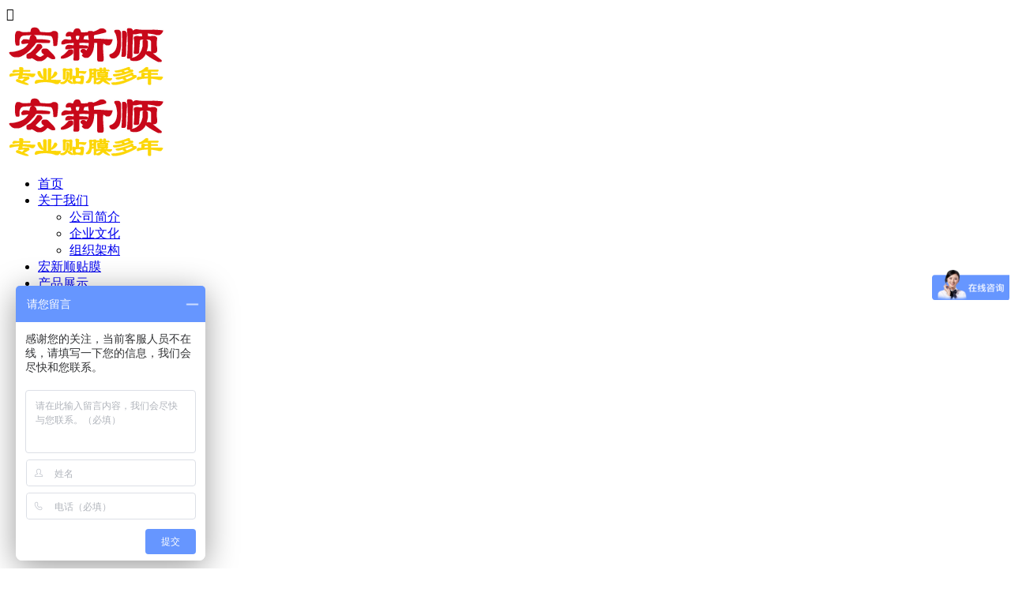

--- FILE ---
content_type: text/html; charset=utf-8
request_url: http://hxsmy.com/index.php?m=content&c=index&a=lists&catid=28
body_size: 31812
content:
<!DOCTYPE html PUBLIC "-//W3C//DTD XHTML 1.0 Transitional//EN" "http://www.w3.org/TR/xhtml1/DTD/xhtml1-transitional.dtd">
<html xmlns="http://www.w3.org/1999/xhtml">
<head>
    <meta charset="utf-8" />
    <meta content="width=device-width, initial-scale=1" name="viewport" />
    <meta name="keywords" content="成都宏新顺节能科技有限公司" />
    <meta name="description" content="成都宏新顺节能科技有限公司"/>
    <meta name="format-detection" content="telephone=no">
    <title>新闻中心 - 成都宏新顺节能科技有限公司</title>
    <link type="text/css" rel="stylesheet" href="/phpcms/templates/default/pc/skin/css/meanmenu.min.css" />
    <link type="text/css" rel="stylesheet" href="/phpcms/templates/default/pc/skin/css/swiper.min.css" />
    <link type="text/css" rel="stylesheet" href="/phpcms/templates/default/pc/skin/css/pc_style.css" /> 
    <link type="text/css" rel="stylesheet" href="/phpcms/templates/default/pc/skin/css/pc_style_media.css" id="cssfile"/>
    <!--[if ! IE 10]>
    <link type="text/css" rel="stylesheet" href="/phpcms/templates/default/pc/skin/css/pc_style_ie.css" />
    <![endif]-->
    <script type="text/javascript" src="/phpcms/templates/default/pc/skin/js/jquery-1.8.0.min.js"></script>
    <script type="text/javascript" src="/phpcms/templates/default/pc/skin/js/common.js"></script>
    <script type="text/javascript" src="/phpcms/templates/default/pc/skin/js/jquery.meanmenu.min.js"></script>
    <script type="text/javascript" src="/phpcms/templates/default/pc/skin/js/swiper.min.js"></script>
    <script type="text/javascript" src="/phpcms/templates/default/pc/skin/js/plugin/SuperSlide/js/jquery.SuperSlide.2.1.1.js"></script>
    <script type="text/javascript" src="/phpcms/templates/default/pc/skin/js/mix.js"></script>
</head> 
<body>
<div class="mmenu"></div>
<div id="searchbtn_wap" class="iconfont">&#xe612;</div>
<div id="search">
<div class="gjz f14">关键字：</div>
<div id="search-form">
<form name="form1" id="form1" action="index.php" class="huadong">
        <input type="hidden" name="m" value="search"/>
        <input type="hidden" name="c" value="index"/>
        <input type="hidden" name="a" value="init"/>
        <input type="hidden" name="typeid" value="" id="typeid"/>
        <input type="hidden" name="siteid" value="1" id="siteid"/>
        <input name="q" id="keywords"  type="text" value="搜索详细内容" onfocus="if(value=='搜索详细内容'){value=''}" onblur="if(value==''){value=''}"/>
        <input type="submit" id="post-search" value="搜索"/>
</form>
</div>
</div>
<style>
#search{
	overflow: hidden;
	position: absolute;
	top:10px;
	right: 0;
	z-index: 999;
	display: none;
}
.gjz{
	display: inline-block;
	line-height: 30px;
	background-color:transparent;
}
#search-form{
	display: inline-block;
	line-height: 32px;
	padding: 0;
	margin: 0;
}
#search-form form{
	padding: 0;
	margin: 0;
}
#keywords{
	width: 150px;
	height: 30px;
	line-height: 25px;
	padding: 0;
	outline: none;
	border: none;
	cursor: pointer;
	font-size: 14px;
	border: 1px solid #1980d1;
	font-family:"Microsoft YaHei","宋体",Arial,Sans-Serif;
	vertical-align:bottom;/* 底部对齐 */
}
#post-search{
	width: 40px;
	height: 32px;
	line-height: 32px;
	padding: 0;
	margin-left: -6px;/* inpunt默认6px间隔清除 */
    outline: none;
    border: none;
    cursor: pointer;
	background: #1980d1;
    color: #fff;
	font-family:"Microsoft YaHei","宋体",Arial,Sans-Serif;
	vertical-align:bottom;/* 底部对齐 */
}
@media only screen and (max-width: 992px){
    #searchbtn_wap{
		display: block;
		position: absolute;
		top: 5px;
		right: 70px;
		z-index: 1000;
		width: 50px;
		height: 50px;
		line-height: 50px;
		text-indent: 10px;
		outline: none;
		border: none;
		cursor: pointer;
		color: #1980d1
	}
	#search{
		width: 200px;
		top: 50px;
		display: none;
	}
	#search .gjz{
		display: none;
	}
}
</style>
<script type="text/javascript" src="/phpcms/templates/default/pc/skin/js/search.js"></script><div id="header">
    <div id="logo">
        <div class="pc">
                    <a href="/"><img alt="logo" src="/uploadfile/2020/0411/20200411081016563.png"></a>
                </div>
        <div class="wap">
                    <a href="/"><img alt="logo" src="/uploadfile/2020/0411/20200411070756592.png"></a>
                </div>
    </div>
	        <div id="nav" class="mnav w">
            <ul>
                <li><a href="/">首页</a></li>
                  
                                                    
                <li><a href="/index.php?m=content&c=index&a=lists&catid=19">关于我们</a>
                                            <ul>
                         
                         
                        <li><a href="/index.php?m=content&c=index&a=lists&catid=43">公司简介</a>
                                                    </li>
                                                 
                         
                        <li><a href="/index.php?m=content&c=index&a=lists&catid=34">企业文化</a>
                                                    </li>
                                                 
                         
                        <li><a href="/index.php?m=content&c=index&a=lists&catid=33">组织架构</a>
                                                    </li>
                                                                        </ul>
                                    </li>
                                                                    
                <li><a href="/index.php?m=content&c=index&a=lists&catid=80">宏新顺贴膜</a>
                                    </li>
                                                                    
                <li><a href="/index.php?m=content&c=index&a=lists&catid=8">产品展示</a>
                                            <ul>
                         
                         
                        <li><a href="/index.php?m=content&c=index&a=lists&catid=35">磨砂膜产品</a>
                                                    </li>
                                                 
                         
                        <li><a href="/index.php?m=content&c=index&a=lists&catid=36">安全防爆膜产品</a>
                                                    </li>
                                                 
                         
                        <li><a href="/index.php?m=content&c=index&a=lists&catid=46">彩色膜产品</a>
                                                    </li>
                                                 
                         
                        <li><a href="/index.php?m=content&c=index&a=lists&catid=72">木纹膜产品</a>
                                                    </li>
                                                 
                         
                        <li><a href="/index.php?m=content&c=index&a=lists&catid=73">防晒隔热膜产品</a>
                                                    </li>
                                                 
                         
                        <li><a href="/index.php?m=content&c=index&a=lists&catid=74">单项透视膜产品</a>
                                                    </li>
                                                 
                         
                        <li><a href="/index.php?m=content&c=index&a=lists&catid=75">家具保护膜产品</a>
                                                    </li>
                                                 
                         
                        <li><a href="/index.php?m=content&c=index&a=lists&catid=81">居家贴膜</a>
                                                    </li>
                                                                        </ul>
                                    </li>
                                                                    
                <li><a href="/index.php?m=content&c=index&a=lists&catid=24">宏新顺案例</a>
                                    </li>
                                                                    
                <li><a href="/index.php?m=content&c=index&a=lists&catid=76">服务中心</a>
                                            <ul>
                         
                         
                        <li><a href="/index.php?m=content&c=index&a=lists&catid=77">合作流程</a>
                                                    </li>
                                                 
                         
                        <li><a href="/index.php?m=content&c=index&a=lists&catid=78">售后服务</a>
                                                    </li>
                                                                        </ul>
                                    </li>
                                                                    
                <li><a href="/index.php?m=content&c=index&a=lists&catid=28">新闻中心</a>
                                            <ul>
                         
                         
                        <li><a href="/index.php?m=content&c=index&a=lists&catid=31">业界动态</a>
                                                    </li>
                                                 
                         
                        <li><a href="/index.php?m=content&c=index&a=lists&catid=32">我们的动态</a>
                                                    </li>
                                                                        </ul>
                                    </li>
                                                                    
                <li><a href="/index.php?m=content&c=index&a=lists&catid=20">联系我们</a>
                                    </li>
                                                 
            </ul>
        </div>
</div>
<div id="header1">
    <ul>
         
                   
                   
            <li><a href="/index.php?m=content&c=index&a=lists&catid=19">关于我们</a></li>
                                      
           
                   
            <li><a href="/index.php?m=content&c=index&a=lists&catid=80">宏新顺贴膜</a></li>
                                      
           
                   
            <li><a href="/index.php?m=content&c=index&a=lists&catid=8">产品展示</a></li>
                                      
           
                   
            <li><a href="/index.php?m=content&c=index&a=lists&catid=24">宏新顺案例</a></li>
                                 
    </ul>
</div>

<div id="banner">
    <div class="swiper-container">
        <div class="swiper-wrapper">
                                        <div class="swiper-slide" style="background-image:url(/uploadfile/2020/0417/20200417104416778.jpg)"><a href="/"></a></div>
                            <div class="swiper-slide" style="background-image:url(/uploadfile/2020/0518/20200518095622390.jpeg)"><a href="/"></a></div>
                            <div class="swiper-slide" style="background-image:url(/uploadfile/2020/0419/20200419115233171.jpg)"><a href="/index.php?m=content&c=index&a=show&catid=16&id=52"></a></div>
                                </div>
        <!-- Add Pagination -->
        <div class="swiper-pagination swiper-pagination-white"></div>
        <!-- Add Arrows -->
        <div class="swiper-button-next swiper-button-white hide"></div>
        <div class="swiper-button-prev swiper-button-white hide"></div>
    </div>
</div>
<script>
    var swiper = new Swiper('.swiper-container', {
        spaceBetween: 30,
        effect: 'fade',
        autoplay: {
            delay: 3000,//间隔时间
            disableOnInteraction: false,//用户操作swiper之后自动切换不会停止
        },
        pagination: {
            el: '.swiper-pagination',
            clickable: true,
        },
        navigation: {
            nextEl: '.swiper-button-next',
            prevEl: '.swiper-button-prev',
            disabledClass: 'my-button-disabled',
        },
    });
    //鼠标移出隐藏按钮，移入显示按钮
    swiper.el.onmouseover=function(){
        swiper.navigation.$nextEl.removeClass('hide');
        swiper.navigation.$prevEl.removeClass('hide');
    }
    swiper.el.onmouseout=function(){
        swiper.navigation.$nextEl.addClass('hide');
        swiper.navigation.$prevEl.addClass('hide');
    }
</script>
<!--[if ! IE 10]>
<style>
/* banner-box */
.banner-box{min-width:****;position:relative;overflow:hidden;}
.banner-box .bd{ width:**** !important;}
.banner-box .bd li .m-width {width:****;margin:0 auto;overflow:hidden;}
.banner-box .bd li{width:**** !important;}
.banner-box .bd li a{display:block;background-size:auto;}

.banner-box .prev,.banner-box .next{width:40px;height:80px;position:absolute;z-index:1;top:50%;margin-top:-55px;} 
.banner-box .prev{left:50px;background:url(/phpcms/templates/default/pc/skin//images/slider-arrow.png) -126px -127px no-repeat;display:none;} 
.banner-box .next{right:50px;background:url(/phpcms/templates/default/pc/skin//images/slider-arrow.png) -6px -127px no-repeat;display:none;}

.banner-box .hd {width:****;position:absolute;z-index:1;bottom:0;left:0;height:70px;line-height:70px;}
.banner-box .hd ul { text-align:center;}
.banner-box .hd ul li{width:10px;height:10px;border-radius: 50%;line-height:999px;margin-right:20px;background:#FFF;cursor:pointer;display:inline-block;*display:inline;zoom:1;}
.banner-box .hd ul li.on{background:#1c82d3;}
.banner-box img{width:****;_width:****;}
</style>
<div class="banner-box">
    <div class="bd">
          <ul>
                                                   <li style="background:">
                  <div class="m-width">
                  <a href="/"><img src="/uploadfile/2020/0417/20200417104416778.jpg"></a>
                  </div>
              </li>
                            <li style="background:">
                  <div class="m-width">
                  <a href="/"><img src="/uploadfile/2020/0518/20200518095622390.jpeg"></a>
                  </div>
              </li>
                            <li style="background:">
                  <div class="m-width">
                  <a href="/index.php?m=content&c=index&a=show&catid=16&id=52"><img src="/uploadfile/2020/0419/20200419115233171.jpg"></a>
                  </div>
              </li>
                                
          </ul>
      </div>
      <a class="prev" href="javascript:void(0);"></a>
      <a class="next" href="javascript:void(0);"></a>
      <div class="hd"><ul></ul></div>
  </div>
  <script type="text/javascript">
    $(".banner-box").hover(function(){ 
      $(this).find(".prev,.next").stop(true,true).fadeTo("show",0.8) 
    },function(){ 
      $(this).find(".prev,.next").fadeOut() 
    });
    /* 图片高度自适应代码开始 */
    var w=document.body.clientWidth;
    $(".banner-box").css("height",w*1000/1920+"px");
    $(".banner-box img").css("height",w*1000/1920+"px");
    /* 650/1440***是图片原始的高宽尺寸 */
  jQuery(".banner-box").slide({
      titCell:".hd ul",
      mainCell:".bd ul",
      effect:"fold",
      interTime:2500,
      delayTime:500,
      autoPlay:true,
      autoPage:true, 
      trigger:"mouseover",
      mouseOverStop:false 
    });
  </script><![endif]-->
    <div id="main" class="w">
        <div id="main_left">
            <script type="text/javascript">
$(function(){
/*左侧导航*/
	if(!$(".left_nav").find("li").html())
	$(".left_nav").hide();
	$(".left_nav li").find("ul").prev().addClass("icon");
	$(".left_nav li ul").find(".highlight").parent().parent().first().find("a").addClass("on");
	//如果子栏目显示，则箭头向下
	$(".left_nav li span").toggle(function(){
		if($(this).parent().children("ul").html())
		{
			$(this).parent().children("a").addClass("on");
			$(this).children("a").addClass("on");
			$(this).parent().children("ul").stop(true,true).slideDown(500);
		}
		else
		{
			window.location.href=$(this).parent().children("a").attr("href");
		}
	},function(){
		if($(this).parent().children("ul").html())
		{
			$(this).parent().children("a").removeClass("on");
			$(this).children("a").removeClass("on");
			$(this).parent().children("ul").stop(true,true).slideUp(500);
		}
	})
			$(".highlight").parent().stop(true,true).slideDown(500);
		//选取含有.highlight元素的上级栏目
})
</script>

<!-- 留言、搜索没有$catid值会报错	-->
				
<div class="catname">
	<div class="dir">news</div>
    <div class="zh">新闻中心</div>
</div>
<div class="left_nav">
			<ul>
						                <li>
                                <a href="/index.php?m=content&c=index&a=lists&catid=31" >业界动态</a>
					                </li>
									                <li>
                                <a href="/index.php?m=content&c=index&a=lists&catid=32" >我们的动态</a>
					                </li>
						            </ul>
</div>
<div class="catname">
	<div class="dir">Contact Us</div>
    <div class="zh">联系我们</div>
</div>
<div class="left_list f14">
	<div>成都宏新顺节能科技有限公司</div>
<div>联系人：王经理</div>
<div>联系电话：15284717888</div>
<div>QQ及邮箱：912626906@qq.com</div>
<div>地址：成都市高新区天府一街369号</div>
  
</div>
<div class="left_ss">
<div id="search-form">
	<form name="form1" id="form1" action="index.php">
		<input type="hidden" name="m" value="search"/>
		<input type="hidden" name="c" value="index"/>
		<input type="hidden" name="a" value="init"/>
		<input type="hidden" name="typeid" value="" id="typeid"/>
		<input type="hidden" name="siteid" value="1" id="siteid"/>
		<input name="q"  type="text" id="keywords" onfocus="if(value=='请输入关键字搜索详细内容'){value=''}" onblur="if(value==''){value=''}" value="请输入关键字搜索详细内容" size="23"/>
		<input type="submit" id="post-search" value="搜索">
    </form>
	</div>
</div>        </div>
        <div id="main_right">
            <div id="content_lm"><span>你现在的位置：<a href="http://www.hxsmy.com">网站首页</a> >  <a href="http://www.hxsmy.com/index.php?m=content&c=index&a=lists&catid=28" title="新闻中心">新闻中心</a>  > </span>新闻中心</div>
            <div id="content">                                                    <div class="tonglan" style="margin-right:10px">
                        <div class="tle">
                            <h4><a href="/index.php?m=content&c=index&a=lists&catid=31" title="业界动态">业界动态</a></h4><em>hynews</em>
                        </div>
                        <div class="category-list">
                                                                                       
									                                                                                	<div class="thumb-news-item" title="成都隔热膜、四川安全防爆膜">
                                            <a href="/index.php?m=content&c=index&a=show&catid=31&id=48"  style=""  title="成都隔热膜、四川安全防爆膜">
                                                <div class="news-list">
                                                  <div class="news-time"><span>11</span>2020-04</div>
                                                  <div class="news-descri short-note2">
                                                        <div class="news-title">成都隔热膜、四川安全防爆膜</div>居家的阳光房夏天变成桑拿房怎么办，今天，推出阳光房专业新纳米陶瓷高隔热玻璃膜 ，质保5年使用寿命10年以上。专业技师上门免费安装，价...                                                    </div>
                                                </div>
                                            </a>
                                            </div>
                                    	                                                           
                        		                           
									                                         <div class="thumb-news-item" title="家用成都隔热膜是贴在里面还是外面">
                                            <a href="/index.php?m=content&c=index&a=show&catid=31&id=47"  style=""  title="家用成都隔热膜是贴在里面还是外面">
                                                <div class="news-list">
                                                  <div class="news-time"><span>11</span>2020-04</div>
                                                  <div class="news-descri short-note2">
                                                        <div class="news-title">家用成都隔热膜是贴在里面还是外面</div>现在隔热膜跟我们的生活联系是很紧密的，在很多地方家庭的玻璃上都开始贴成都隔热膜了，之前已经用过的用户对其比较了解，但******次贴的用户...                                                    </div>
                                                </div>
                                            </a>
                                         </div>
                                                           
                        		                           
									                                         <div class="thumb-news-item" title="成都玻璃贴膜能隔热吗？起作用不？">
                                            <a href="/index.php?m=content&c=index&a=show&catid=31&id=46"  style=""  title="成都玻璃贴膜能隔热吗？起作用不？">
                                                <div class="news-list">
                                                  <div class="news-time"><span>11</span>2020-04</div>
                                                  <div class="news-descri short-note2">
                                                        <div class="news-title">成都玻璃贴膜能隔热吗？起作用不？</div>玻璃贴膜的作用1、隔热防晒，贴膜能很好的阻隔红外线产生的大量热量。2、隔紫外线，紫外线中的中波、长波能穿透很厚的玻璃，贴上隔热膜能隔...                                                    </div>
                                                </div>
                                            </a>
                                         </div>
                                                           
                        		                           
									                                         <div class="thumb-news-item" title="成都建筑玻璃贴膜 节能建材新技术">
                                            <a href="/index.php?m=content&c=index&a=show&catid=31&id=45"  style=""  title="成都建筑玻璃贴膜 节能建材新技术">
                                                <div class="news-list">
                                                  <div class="news-time"><span>10</span>2020-04</div>
                                                  <div class="news-descri short-note2">
                                                        <div class="news-title">成都建筑玻璃贴膜 节能建材新技术</div>在建筑节能中，建筑玻璃门窗是一个非常薄弱而且常常较易为人忽视的重要环节，但同时也是建筑节能工作中大有潜力可挖之处。目前我国许多老建...                                                    </div>
                                                </div>
                                            </a>
                                         </div>
                                                           
                        		                           
									                                         <div class="thumb-news-item" title="玻璃防爆膜—缓解外部冲击力是提高玻璃膜防爆性能的关键">
                                            <a href="/index.php?m=content&c=index&a=show&catid=31&id=44"  style=""  title="玻璃防爆膜—缓解外部冲击力是提高玻璃膜防爆性能的关键">
                                                <div class="news-list">
                                                  <div class="news-time"><span>10</span>2020-04</div>
                                                  <div class="news-descri short-note2">
                                                        <div class="news-title">玻璃防爆膜—缓解外部冲击力是提高玻璃膜防爆性能的关键</div>1．防爆膜充分利用粘胶层和金属镀层，提高玻璃的刚性，将冲击力在表面分解。金属都具有良好的延展性和强韧度，在遭受外力时，金属镀层可以...                                                    </div>
                                                </div>
                                            </a>
                                         </div>
                                                           
                        		                                                    </div>
                    </div>
                                                                                        <div class="tonglan" >
                        <div class="tle">
                            <h4><a href="/index.php?m=content&c=index&a=lists&catid=32" title="我们的动态">我们的动态</a></h4><em>gsnews</em>
                        </div>
                        <div class="category-list">
                                                                                       
									                                                                                    <div class="thumb-news-item" title="建筑玻璃贴膜实现节能减排的研究与发展">
                                            <a href="/index.php?m=content&c=index&a=show&catid=32&id=51"  style=""  title="建筑玻璃贴膜实现节能减排的研究与发展">
                                            <div class="news-content">
                                                <div class="news-thumb f_l"><img src="/uploadfile/2020/0411/20200411064416991.jpg" /></div>
                                                <div class="news-descri short-note2">
                                                    <div class="news-title">建筑玻璃贴膜实现节能减排的研究与发展</div>　人们也许注意到我国建筑门窗所用的玻璃，正经历着从普通白玻璃-较深颜色的吸热玻璃(俗称茶色玻璃)-浅绿色吸热玻璃及镀膜玻璃-浅绿色中空...                                                </div>
                                                <div class="clear"></div>
                                            </div> 
                                            <div class="clear"></div>
                                            </a>
                                            </div> 
                                                                                                   
                        		                           
									                                         <div class="thumb-news-item" title="成都防爆贴膜的种类和质量">
                                            <a href="/index.php?m=content&c=index&a=show&catid=32&id=50"  style=""  title="成都防爆贴膜的种类和质量">
                                                <div class="news-list">
                                                  <div class="news-time"><span>11</span>2020-04</div>
                                                  <div class="news-descri short-note2">
                                                        <div class="news-title">成都防爆贴膜的种类和质量</div>讲解成都防爆膜的种类和质量通常防爆膜使用浅绿色、天蓝色、灰色、棕色和自然色，使眼睛更舒适。此外，利用金属溅射工艺在天然橡胶膜上涂覆...                                                    </div>
                                                </div>
                                            </a>
                                         </div>
                                                           
                        		                           
									                                         <div class="thumb-news-item" title="太阳膜、安全膜、漆面保护膜、建筑膜等膜领域">
                                            <a href="/index.php?m=content&c=index&a=show&catid=32&id=49"  style=""  title="太阳膜、安全膜、漆面保护膜、建筑膜等膜领域">
                                                <div class="news-list">
                                                  <div class="news-time"><span>11</span>2020-04</div>
                                                  <div class="news-descri short-note2">
                                                        <div class="news-title">太阳膜、安全膜、漆面保护膜、建筑膜等膜领域</div> 太阳膜、安全膜、漆面保护膜、建筑膜等膜领域，其生产基地占地面积超800，000平方英尺，高功能薄膜的全部生产工艺，生产流程、成品、质量...                                                    </div>
                                                </div>
                                            </a>
                                         </div>
                                                           
                        		                                                    </div>
                    </div>
                    <div class="bk10"></div>                                </div>
        </div>
        <div class="clear"></div>
    </div>
<div class="h10"></div>
<div id="footer">		
    <div class="copyright w">
		        成都宏新顺节能科技有限公司 &copy; 版权所有 2019-2020 &nbsp; | <a href="https://beian.miit.gov.cn"> 蜀ICP备19031249号-2</a>            </div>
</div>
<div class="nav_map">
        <ul>
        <li><a id="kjlx_phone" href="tel:15284717888" rel="external"><img src="/phpcms/templates/default/pc/skin/images/nav/phone.png" /></a></li>
        <li><a id="kjlx_message" href="sms:15284717888" rel="external"><img src="/phpcms/templates/default/pc/skin/images/nav/mail.png" /></a></li>
        <li><a id="kjlx_map" href="/index.php?a=map" rel="external"><img src="/phpcms/templates/default/pc/skin/images/nav/location.png" /></a></li>
        <li><a id="kjlx_url" href="912626906" rel="external"><img src="/phpcms/templates/default/pc/skin/images/nav/chat.png" /></a></li>
    </ul>
</div>
<div style="display: none;" class="tbox"><a href="javascript:void(0)" id="gotop" title="返回顶部"></a></div>
<script>
var _hmt = _hmt || [];
(function() {
  var hm = document.createElement("script");
  hm.src = "https://hm.baidu.com/hm.js?6e4b30c85a25f248491ed03dc0f69dd7";
  var s = document.getElementsByTagName("script")[0]; 
  s.parentNode.insertBefore(hm, s);
})();
</script>
</body>
</html>
 
<script language="javascript" src="/index.php?m=content&c=kefu&a=qqkefu&q=imkv&rand=1915784522"></script>
